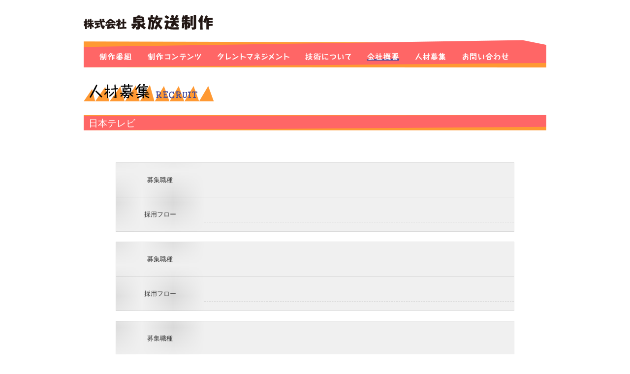

--- FILE ---
content_type: text/html; charset=UTF-8
request_url: http://www.izumitvp.co.jp/broadcast/station/03-nittere
body_size: 7313
content:
<!DOCTYPE html>
<!--[if IE 6]>
<html id="ie6" lang="ja">
<![endif]-->
<!--[if IE 7]>
<html id="ie7" lang="ja">
<![endif]-->
<!--[if IE 8]>
<html id="ie8" lang="ja">
<![endif]-->
<!--[if !(IE 6) | !(IE 7) | !(IE 8)  ]><!-->
<html lang="ja">
<!--<![endif]-->
<head>
<meta charset="UTF-8" />
<meta name="viewport" content="width=960 user-scalable=1">
<title>
日本テレビ | 株式会社 泉放送制作</title>
<link rel="stylesheet" type="text/css" media="all" href="http://www.izumitvp.co.jp/wp-content/themes/izumitvp_new/style.css" />
<link rel='stylesheet' id='contact-form-7-css'  href='http://www.izumitvp.co.jp/wp-content/plugins/contact-form-7/includes/css/styles.css?ver=3.3.3' type='text/css' media='all' />
<script type='text/javascript' src='http://www.izumitvp.co.jp/wp-includes/js/jquery/jquery.js?ver=1.8.3'></script>
<link rel="EditURI" type="application/rsd+xml" title="RSD" href="http://www.izumitvp.co.jp/xmlrpc.php?rsd" />
<link rel="wlwmanifest" type="application/wlwmanifest+xml" href="http://www.izumitvp.co.jp/wp-includes/wlwmanifest.xml" /> 
<script src="http://cdnjs.cloudflare.com/ajax/libs/jquery-easing/1.3/jquery.easing.min.js" type="text/javascript" charset="UTF-8"></script>
<script type="text/javascript" src="http://www.izumitvp.co.jp/wp-content/themes/izumitvp_new/js/jquery.scrollTo-1.4.3.1-min.js"></script>
<script type="text/javascript" src="http://www.izumitvp.co.jp/wp-content/themes/izumitvp_new/js/purl.js"></script>
<script type="text/javascript" src="http://www.izumitvp.co.jp/wp-content/themes/izumitvp_new/js/jquery.vgrid.min.js"></script>
<script type="text/javascript" src="http://www.izumitvp.co.jp/wp-content/themes/izumitvp_new/js/lineup.js"></script>
<script type="text/javascript" src="http://www.izumitvp.co.jp/wp-content/themes/izumitvp_new/js/jquery.sort.js"></script>
<script type="text/javascript" src="http://www.izumitvp.co.jp/wp-content/themes/izumitvp_new/js/inside.js"></script>
<link rel="pingback" href="http://www.izumitvp.co.jp/xmlrpc.php" />
<style type="text/css">
  #map_canvas { height: 100% }
</style>
<script type="text/javascript"
  src="http://maps.google.com/maps/api/js?sensor=true">
</script>
<script type="text/javascript">
</script>

</head>
<body>
<div id="in-wrapper">
	<div id="in-header">
		<div id="in-header-logo">
			<a href="http://www.izumitvp.co.jp"><img src="http://www.izumitvp.co.jp/wp-content/themes/izumitvp_new/images/inside/header_logo01.png" alt="ロゴ" /></a>
		</div>
		<div id="in-header-nav">
			<div id="in-nav">
				<ul>
					<li class="menu1"><a href="http://www.izumitvp.co.jp/broadcast/"><img src="http://www.izumitvp.co.jp/wp-content/themes/izumitvp_new/images/inside/in_menu_01.png" alt="制作番組" /></a></li>
					<li class="menu2"><a href="http://www.izumitvp.co.jp/contents/"><img src="http://www.izumitvp.co.jp/wp-content/themes/izumitvp_new/images/inside/in_menu_02.png"  alt="制作コンテンツ" /></a></li>
					<li class="menu3"><a href="http://www.izumitvp.co.jp/management/"><img src="http://www.izumitvp.co.jp/wp-content/themes/izumitvp_new/images/inside/in_menu_03.png" alt="タレントマネジメント" /></a></li>
					<li class="menu4"><a href="http://www.izumitvp.co.jp/tech/"><img src="http://www.izumitvp.co.jp/wp-content/themes/izumitvp_new/images/inside/in_menu_04.png" alt="技術について" /></a></li>
					<li class="menu5 active"><a href="http://www.izumitvp.co.jp/company/"><img src="http://www.izumitvp.co.jp/wp-content/themes/izumitvp_new/images/inside/in_menu_05.png" alt="会社概要" /></a></li>
					<li class="menu6"><a href="http://www.izumitvp.co.jp/job/"><img src="http://www.izumitvp.co.jp/wp-content/themes/izumitvp_new/images/inside/in_menu_06.png" alt="人材募集" /></a></li>
					<li class="menu7"><a href="http://www.izumitvp.co.jp/contact/"><img src="http://www.izumitvp.co.jp/wp-content/themes/izumitvp_new/images/inside/in_menu_07.png" alt="お問い合わせ" /></a></li>
				</ul>
			</div>
		</div>
	</div>	<div id="in-title">
		<img src="http://www.izumitvp.co.jp/wp-content/themes/izumitvp_new/images/inside/title_recruit.png" />
		<div id="job-category">
						日本テレビ		</div>
	</div>
	<div id="in-contents">
		<div id="in-job">
									
			<table id="job-info">
				<tr>
					<td class="td-left">募集職種</td>
					<td class="td-right">
										
					</td>
				</tr>
	
												
				<tr>
					<td class="td-left">採用フロー</td>
					<td class="td-right nopadding">
						<table class="inner-table-job ">
							<tr>
								<td class="inner-left-job"></td>
								<td class="inner-right-job"></td>
							</tr>
																											</table>
					</td>
				</tr>			
	
															</table>
									
			<table id="job-info">
				<tr>
					<td class="td-left">募集職種</td>
					<td class="td-right">
										
					</td>
				</tr>
	
												
				<tr>
					<td class="td-left">採用フロー</td>
					<td class="td-right nopadding">
						<table class="inner-table-job ">
							<tr>
								<td class="inner-left-job"></td>
								<td class="inner-right-job"></td>
							</tr>
																											</table>
					</td>
				</tr>			
	
															</table>
									
			<table id="job-info">
				<tr>
					<td class="td-left">募集職種</td>
					<td class="td-right">
										
					</td>
				</tr>
	
												
				<tr>
					<td class="td-left">採用フロー</td>
					<td class="td-right nopadding">
						<table class="inner-table-job ">
							<tr>
								<td class="inner-left-job"></td>
								<td class="inner-right-job"></td>
							</tr>
																											</table>
					</td>
				</tr>			
	
															</table>
									
			<table id="job-info">
				<tr>
					<td class="td-left">募集職種</td>
					<td class="td-right">
										
					</td>
				</tr>
	
												
				<tr>
					<td class="td-left">採用フロー</td>
					<td class="td-right nopadding">
						<table class="inner-table-job ">
							<tr>
								<td class="inner-left-job"></td>
								<td class="inner-right-job"></td>
							</tr>
																											</table>
					</td>
				</tr>			
	
															</table>
								</div>
	</div>
<script type='text/javascript' src='http://www.izumitvp.co.jp/wp-content/plugins/contact-form-7/includes/js/jquery.form.min.js?ver=3.25.0-2013.01.18'></script>
<script type='text/javascript'>
/* <![CDATA[ */
var _wpcf7 = {"loaderUrl":"http:\/\/www.izumitvp.co.jp\/wp-content\/plugins\/contact-form-7\/images\/ajax-loader.gif","sending":"\u9001\u4fe1\u4e2d ..."};
/* ]]> */
</script>
<script type='text/javascript' src='http://www.izumitvp.co.jp/wp-content/plugins/contact-form-7/includes/js/scripts.js?ver=3.3.3'></script>
	<div id="in-footer">
		<p id="in-copy">copyright&copy; Izumi network group. All Rights Reserved.</p>
	</div>
</div>
<script type="text/javascript">

  var _gaq = _gaq || [];
  _gaq.push(['_setAccount', 'UA-40257627-1']);
  _gaq.push(['_trackPageview']);

  (function() {
    var ga = document.createElement('script'); ga.type = 'text/javascript'; ga.async = true;
    ga.src = ('https:' == document.location.protocol ? 'https://ssl' : 'http://www') + '.google-analytics.com/ga.js';
    var s = document.getElementsByTagName('script')[0]; s.parentNode.insertBefore(ga, s);
  })();

</script>
</body>
</html>

--- FILE ---
content_type: text/css
request_url: http://www.izumitvp.co.jp/wp-content/themes/izumitvp_new/style.css
body_size: 14127
content:
@charset "UTF-8";
/***************init******************/
html{color:#333;background:#fff;}
body,div,dl,dt,dd,ul,ol,li,h1,h2,h3,h4,h5,h6,pre,code,form,fieldset,legend,input,textarea,p,blockquote,th,td{margin:0;padding:0;}
table{border-collapse:collapse;border-spacing:0;}
fieldset,img{border:0;}
address,caption,cite,code,dfn,em,strong,th,var{font-style:normal;font-weight:nomal;}
li{list-style:none;}
caption,th{text-align:left;}
h1,h2,h3,h4,h5,h6{font-size:100%;font-weight:normal;}
q:before,q:after{content:'';}
abbr,acronym {border:0;font-variant:normal;}
sup {vertical-align:text-top;}
sub {vertical-align:text-bottom;}
input,textarea,select{font-family:inherit;font-size:inherit;font-weight:inherit;}
input,textarea,select{*font-size:100%;}
legend{color:#000;}
table {font-size:inherit;font:100%;}
pre,code,kbd,samp,tt{font-family:monospace;*font-size:108%;line-height:100%;}
body {font:13px/1.4 "ヒラギノ角ゴ Pro W3","Hiragino Kaku Gothic Pro",Helvetica,Arial,"ＭＳ Ｐゴシック", Osaka, serif;*font-size:small;*font:x-small;}
body *{line-height:1.54;}
/*********************************************/

/****************************************
		1. General Setting 
*****************************************/

html, body, div, span, applet, object, iframe, strong,
h1, h2, h3, h4, h5, h6, p, blockquote, pre,
a, abbr, acronym, address, big, cite, code,
del, dfn, em, font, img, ins, kbd, q, s, samp,
small, strike, sub, sup, tt, var,
dl, dt, dd, ol, ul, li,
fieldset, form, legend, caption, 
tbody, tfoot, thead, table, label, tr, th, td
{
	margin: 0;
	padding: 0;
	border: 0;
	outline: 0;
	font-style: inherit;
	font-size: 100%;
/* 	font-family: inherit; */
	vertical-align: baseline;
	list-style: none;
/*
	user-select: none;
	-moz-user-select: none;
	-webkit-user-select: none;
	-ms-user-select: none;
*/
}
.disnone{
	display: none;
}
html {
	height: 100%;
}

#top {
	position: relative;
	width: 1150px;
	height: 675px;
	margin: 0 auto;
}
a{color:#000; text-decoration:none;}
a:hover{color :#000;text-decoration:underline;}
/***********************
 Clearfix
************************/
body{ 
	display:block; 
	height:100%;
}

div{
	display: block;
}

div:after{
	clear:both;
	display:block;
	height:0px;
	visibility:hidden;
}
#wrapper{
	width: 1290px;
	margin: 0 auto;
}
#header{
	width: 100%;
	height:60px;
	margin: 0 auto;
}
#top-nav{
	display: block;
	float: right;
	padding-right: 5px;
}
#top-nav ul{}
#top-nav li{
	display: inline;
	padding-left: 25px;
	padding-top: 25px;
	float: left;
}
#contents{
	position: relative;
	width: 100%;
	height: 100%;
	margin: 0 auto;
	margin-top:20px;
	padding-top:20px;
}
#content-block-00{
	width: 510px;
	height: 260px;
	text-align:center;
}
#content-block-00 img{
	vertical-align:middle;
	padding-top:45px;
}
#content-block-01{
	padding: 5px;
	width: 120px;
	height: 120px;
}
#content-block-02{
	padding: 5px;
	width: 250px;
	height: 250px;
}
#content-block-03{
	padding: 5px;
	width: 120px;
	height: 120px;
}
#content-block-04{
	padding: 5px;
	width: 120px;
	height: 120px;
}
#content-block-05{
	padding: 5px;
	width: 120px;
	height: 120px;
}
#content-block-06{
	padding: 5px;
	width: 120px;
	height: 120px;
}
#content-block-07{
	padding: 5px;
	width: 120px;
	height: 120px;
}
#content-block-08{
	padding: 5px;
	width: 250px;
	height: 250px;
}
#content-block-09{
	padding: 5px;
	width: 250px;
	height: 250px;
}
#content-block-10{
	padding: 5px;
	width: 120px;
	height: 120px;
}
#content-block-11{
	padding: 5px;
	width: 380px;
	height: 250px;
	background-image: url("./images/block/info_bg_on.png");
	background-repeat: no-repeat;
}
#content-block-12{
	padding: 5px;
	width: 240px;
	height: 250px;
}
#content-block-13{
	padding: 5px;
	width: 120px;
	height: 120px;
}
#content-block-14{
	padding: 5px;
	width: 120px;
	height: 120px;
}
#content-block-15{
	padding: 5px;
	width: 120px;
	height: 250px;
}
#content-block-16{
	padding: 5px;
	width: 380px;
	height: 120px;
}
#content-block-17{
	padding: 5px;
	width: 120px;
	height: 120px;
}
#content-block-18{
	padding: 5px;
	width: 380px;
	height: 250px;
	background-image: url("./images/block/news_bg_on.png");
	background-repeat: no-repeat;
}
#content-block-19{
	padding: 5px;
	width: 240px;
	height: 250px;
}
#content-block-20{
	padding: 5px;
	width: 120px;
	height: 120px;
}
#content-block-21{
	padding: 5px;
	width: 120px;
	height: 120px;
}
#content-block-22{
	padding: 5px;
	width: 250px;
	height: 120px;
}
#content-block-23{
	padding: 5px;
	width: 120px;
	height: 120px;
}
#footer{
	width:100%;
	height: 60px;
	margin: 0 auto;
	font-size: 90%;
}
#footer-menu{
	text-align: left;
}
#footer-menu li{
	display: inline;
	padding-right: 45px;
	padding-top: 15px;
	float: left;
}
#copy{
	text-align: right;
	font-size: 80%;
/* 	padding-top: 15px; */
}

/* clock area */

#clock {
  position: absolute;
  width: 130px;
  height: 130px;
  top:50px;
  left:35px;
  list-style: none;
}

#sec {
  position: absolute;
  width: 15px;
  height: 102px;
  top: 27px;
  left: 86px;
}
#min {
  position: absolute;
  width: 16px;
  height: 158px;
  top: 0px;
  left: 85px;
}
#hour{
  position: absolute;
  width: 15px;
  height: 102px;
  top: 27px;
  left: 86px;
}

#sec {
/*
  background: url("./images/clock_short.png");
  background-repeat: no-repeat;
  z-index: 3;
*/
}


#min {
  background: url("./images/clock_long.png");
  background-repeat: no-repeat;
  z-index: 2;
}
   
#hour {
  background: url("./images/clock_short.png");
  background-repeat: no-repeat;
  z-index: 1;
}



/* top information */
#top-info{
	display: block;
	width: 330px;
	height: 180px;
	margin-top:50px;
	padding-left: 35px;
	font-size: 75%;
	color: #fff;
}
.c_dotline_w{
  background: url("./images/info_shikiri.png");
  background-repeat: repeat-x;
  height: 3px;
  width: 310px;
  margin-top: 7px;
  margin-bottom: 7px;
}

#top-news{
	display: block;
	width: 330px;
	height: 180px;
	margin-top:50px;
	padding-left: 35px;
	font-size: 75%;
	color: #3e3a39;
}
.c_dotline_b{
  background: url("./images/news_shikiri.png");
  background-repeat: repeat-x;
  height: 3px;
  width: 310px;
  margin-top: 7px;
  margin-bottom: 7px;
}

/* inside page */
/* common header2 */
#in-wrapper{
	width: 940px;
	margin: 0 auto;
}
#in-header{
	display: block;
	width:100%;
	height:135px;
}
#in-header-nav{
}
#in-header-logo{
	display: block;
	float: left;
	width:362px;
	height: 31px;
	padding-top:30px;
	padding-bottom:20px;
}
#in-header-logo-en{
	display: block;
	float: right;
	padding-top:40px;
}
#in-nav{
	clear: both;
	display: block;
	padding-right: 5px;
	width: 940px;
	height: 57px;
	background-image: url("./images/inside/menu_bg.png");
	background-repeat: no-repeat;
}

#in-nav ul li{
	display: inline;
	padding-left: 30px;
	padding-top: 25px;
	overflow: hidden;
	float: left;
}
#in-nav ul li a{
	display: block;
	overflow: hidden;
	height: 17px;
}
#in-nav ul li a img{
	margin-top: -20px;
}
#in-nav ul li a:hover img{
	margin-top: 1px;
}
#in-nav ul li.active a img{
	margin-top: 1px;
}
.menu1{
	width: 69px;
	height: 20px;	
}
.menu2{
	width: 111px;
	height: 20px;	
}
.menu3{
	width: 149px;
	height: 20px;	
}
.menu4{
	width: 96px;
	height: 20px;	
}
.menu5{
	width: 67px;
	height: 20px;	
}
.menu6{
	width: 66px;
	height: 20px;	
}
.menu7{
	width: 98px;
	height: 20px;	
}
#in-title{
	position: relative;
	clear: both;
	display: block;
	width: 100%;
	height: 40px;
	padding-top: 35px;
}
#in-contents{
	width:100%;
	text-align: center;
	padding-top:20px;
}
#in-footer{
	clear: both;
	display: block;
	width:100%;
	padding-bottom: 20px;
	background-image: url("./images/inside/footer_bg.png");
	background-repeat: no-repeat;
	margin-top: 50px;
}
#in-copy{
	font-size: 70%;
	text-align: right;
	color: #fff;
	padding-right: 20px;
	padding-top: 20px;
}
#company-copy{
	display: block;
	padding-top: 10px;
	padding-bottom: 40px;
	font-size: 90%;
}
#company-copy p{
	line-height: 27px;
}
#company-info{
	margin: 0 auto;
	font-size: 80%;
}
.td-left{
	width: 178px;
	padding-top: 25px;
	padding-bottom: 25px;
	background: url("./images/inside/table_dot.png");
	border: 1px solid #d9d9d9;
	vertical-align: top;
}
td{
	vertical-align: top;
}
.left-space{
	padding-left: 30px;
}
.td-right{
	width: 599px;
	padding-top: 25px;
	padding-bottom: 25px;
	background-color: #f0f0f0;
	border: 1px solid #d9d9d9;
	text-align: left;
	padding-left: 30px;
}
.td-right-nobottom{
	width: 599px;
	padding-top: 25px;
	background-color: #f0f0f0;
	border: 1px solid #d9d9d9;
	text-align: left;
}
.nopadding{
	padding: 0;
}
.inner-table{
	margin-top: 29px;
}
.inner-table-job{
	margin-top: 0px;
}
.inner-left{
	width:140px;
	padding-top: 25px;
	padding-bottom: 25px;
	background-color: #f0f0f0;
	border-right: 1px solid #d9d9d9;
	border-top: 1px solid #d9d9d9;
	text-align: center;
}
.inner-right{
	width:459px;
	padding-top: 25px;
	padding-bottom: 25px;
	background-color: #f0f0f0;
	border-top: 1px solid #d9d9d9;
	text-align: left;
	padding-left:30px;
}
.inner-left-job{
	width:140px;
	padding-top: 25px;
	padding-bottom: 25px;
	background-color: #f0f0f0;
	border-bottom: 1px dashed #d9d9d9;
	text-align: center;	
}
.inner-right-job{
	width:459px;
	padding: 25px;
	background-color: #f0f0f0;
	border-bottom: 1px dashed #d9d9d9;
	text-align: left;
	padding-left:30px;	
}
.noborder{
	border: none;
}
.company-info-line{
	display: block;
	overflow: hidden;
	width: 780px;
	text-align: center;
	font-size: 80%;
	color: #333;
	margin: 0 auto;
}
.info-left{
	display: block;
	width: 178px;
	height: 200px;
	float: left;
	padding-top: 25px;
	padding-bottom: 25px;
	background: url("./images/inside/table_dot.png");
	border: 1px solid #d9d9d9;
}
.info-right{
	display: block;
	width: 599px;
	height: 100%;
	float: right;
	padding-top: 25px;
	padding-bottom: 25px;
	background-color: #f0f0f0;
	border-top: 1px solid #d9d9d9;
	border-bottom: 1px solid #d9d9d9;
	border-right: 1px solid #d9d9d9;
}
#map{
	display: block;
	overflow: hidden;
	width: 100%;
	margin: 0 auto;
}
#maparea1{
	display: block;
	float: left;
	margin-top: 40px;
	height:500px;
}
#maparea2{
	display: block;
	float: left;
	margin-top: 40px;
	margin-left: 20px;
}
.maptext{
	display: block;
	padding-top:10px;
	font-size: 75%;
	text-align: left;
}

/* recruit */
.job-block{
	display: inline;
	padding-right:10px;
	overflow: hidden;
}
#job-category{
	display: block;
	background: url("./images/inside/bar_bg.png");
	background-repeat: no-repeat;
	height: 31px;
	width: 100%;
	margin-top: 20px;
	margin-bottom: 20px;
	color: #fff;
	padding-top:3px;
	padding-left: 10px;
	font-size: 120%;
	text-align: left;
}

#in-job{
	clear: both;
	display: block;
	padding-top: 40px;
	margin-top:40px;
}
#job-info{
	padding-top:20px;
	margin: 0 auto;
	font-size: 80%;
	margin-top: 20px;
}
/* tech */
.tech-category{
	display: block;
	background: url("./images/inside/bar_bg.png");
	background-repeat: no-repeat;
	height: 31px;
	width: 100%;
	margin-top: 20px;
	margin-bottom: 20px;
	color: #fff;
	padding-top:3px;
	padding-left: 10px;
	font-size: 120%;
	text-align: left;
}

.tech-contents{
	text-align: left;
	padding-left: 10px;
}
.tech-photo{
	float: left;
	padding-bottom: 100px;
	padding-left: 10px;
}
.tech-contents-sub{
	float: left;
	padding-left: 10px;
	padding-bottom: 100px;
	text-align: left;
	font-size: 90%;
}

/* contact */
#con-table{
	padding-top:20px;
	margin: 0 auto;
	font-size: 80%;
	margin-top: 20px;
	width: 780px;
}
#sendbtn{
	padding-top:30px;
}

/* broadcast */
.station-block{
}
#in-production{
	clear: both;
	display: block;
}
.chennel-block{
	clear: both;
	display: block;
	width:100%;	
}
.station{
	clear: both;
	display: block;
	background: url("./images/inside/bar_bg.png");
	background-repeat: no-repeat;
	height: 31px;
	width: 100%;
	margin-top: 20px;
	margin-bottom: 20px;
	color: #fff;
	padding-top:3px;
	padding-left: 10px;
	font-size: 120%;
	text-align: left;
}
.in-p-block{
	position: relative;
	display: block;
	background-color: #f0f0f0;
	width: 220px;
	padding-top: 10px;
	float: left;
	margin-left: 10px;
	margin-right: 10px;
	margin-bottom: 20px;
}
.in-p-line{
	display: block;
	font-size: 80%;
	padding: 10px;
	margin-left: 10px;
	margin-right: 10px;

}
.in-p-dotted{
	width:200px;
	height:2px;
	margin-left: 10px;
	margin-right: 10px;
	background-image: url("./images/inside/dot_line.png");
	background-repeat: repeat-x;
}
.in-p-image{
	width: 200px;
	height:124px;
	margin: 0 auto;
}
.oa_badge{
	position: absolute;
	width:28px;
	height: 82px;
	top:0px;
	right:10px;
}
#station-list{
	position: absolute;
	width:420px;
	height: 40px;
	top:40px;
	right:0px;
	font-size: 80%;
	text-align: right;
}
#station-list a{
	padding-left: 10px;
	color: #03a0ff;
}
#to-top{
	position: fixed;
	bottom:100px;
	right:0px;
}
#to-top a {
	display: block;
}

/* management */
.large-block{
	display: block;
	overflow: hidden;
	width: 940px;
	background-color: #f0f0f0;
	padding-top:10px;
	padding-bottom:10px;
	margin-top:20px;
}
.large-block-photo{
	display: block;
	float: left;
	width:175px;
	padding: 10px;
}
.large-talent-detail{
	display: block;
	float: left;
	width:720px;
	font-size: 80%;
	text-align: left;
	padding:10px;
}
.large-talent-detail p{
	line-height: 2em;
}

.mid-block{
	display: block;
	float: left;
	overflow: hidden;
	width: 460px;
	background-color: #f0f0f0;
	padding-top:10px;
	padding-bottom::10px;
	margin-top:20px;
	margin-bottom:20px;
	margin-left:20px;
}
.mid-block-photo{
	display: block;
	float: left;
	width:140px;
	padding: 10px;
}
.mid-talent-detail{
	display: block;
	float: left;
	width:280px;
	font-size: 80%;
	text-align: left;
	padding:10px;
}
.mid-talent-detail p{
	line-height: 2em;
}

.talent-name{
	font-size: 200%;
	line-height: 1em;
}
.talent-kana{
	font-size: 60%;
}
.large-talent-detail{
	display: block;
	float: left;
	width:720px;
	font-size: 80%;
	text-align: left;
	padding:10px;
}
.large-talent-detail p{
	line-height: 2em;
}
.management-dotted{
	width:100%;
	height:1px;
	margin-top: 10px;
	margin-right: 10px;
	margin-bottom: 10px;
	background-image: url("./images/inside/dot_line.png");
	background-repeat: repeat-x;
}
.left{
	text-align: left;
}
.small{
	font-size: 70%;
}
.del-left-margin {
	margin-left: 0px;
}
.del-right-margin {
	margin-right: 0px;
}


--- FILE ---
content_type: application/javascript
request_url: http://www.izumitvp.co.jp/wp-content/themes/izumitvp_new/js/inside.js
body_size: 2358
content:
jQuery(function(){

	var url = jQuery.url();
	var segment=(url.segment(1));

	/* menu reset */
	jQuery("#in-nav ul li").removeClass("active");

	switch(segment){
		case "broadcast":
			/* menu setting */
			jQuery("#in-nav ul li.menu1").addClass("active");
			
			var rectImg = jQuery("#station-list img").attr('src');
			jQuery('#station-list a').each(function(){
				jQuery(this).attr("href", '#'+jQuery(this).text());
				jQuery(this).addClass("scrolltoanchor");
				jQuery(this).prepend('<img src='+rectImg+' />')
			})
			jQuery('#station-list br').remove();
			
			jQuery(".in-p-block").lineUp();
			
			var vg = jQuery("#in-contents").vgrid({
				easing: "easeOutQuint",
				useLoadImageEvent: true,
				time: 500,
				delay: 20,
				fadeIn: {
					time: 100,
					delay: 50
				}
			});
			break;

		case "contents":
			/* menu setting */
			jQuery("#in-nav ul li.menu2").addClass("active");
			var vg = jQuery("#in-production").vgrid({
				easing: "easeOutQuint",
				useLoadImageEvent: true,
				time: 500,
				delay: 20,
				fadeIn: {
					time: 100,
					delay: 50
				}
			});
			break;
		case "management":
			/* menu setting */
			jQuery("#in-nav ul li.menu3").addClass("active");
			
			/* margin setting */
			jQuery(".mid-block:nth-child(odd)").addClass("del-left-margin");
			
			jQuery(".mid-block").lineUp();
			 
			
			break;
		case "tech":
			/* menu setting */
			jQuery("#in-nav ul li.menu4").addClass("active");
			break;
		case "company":
			/* menu setting */
			jQuery("#in-nav ul li.menu5").addClass("active");
			break;
		case "job":
			/* menu setting */
			jQuery("#in-nav ul li.menu6").addClass("active");
			break;
		case "contact":
			/* menu setting */
			jQuery("#in-nav ul li.menu7").addClass("active");
			break;
	}
});

jQuery(document).ready(function(){
	jQuery(function() {
		var topBtn = jQuery('#to-top');
		topBtn.hide();
		jQuery(window).scroll(function () {
			if (jQuery(this).scrollTop() > 100) {
				topBtn.fadeIn();
			} else {
				topBtn.fadeOut();
			}
		});
	    topBtn.click(function () {
			jQuery('body,html').animate({
				scrollTop: 0
			}, 1000);
			return false;
	    });
	});
	jQuery(function() {
	    jQuery(".scrolltoanchor").click(function() {
	        jQuery.scrollTo(jQuery(jQuery(this).attr("href")), {
	            duration: 500
	        });
	        return false;
	    });
	});    

});

--- FILE ---
content_type: application/javascript
request_url: http://www.izumitvp.co.jp/wp-content/themes/izumitvp_new/js/lineup.js
body_size: 3310
content:
(function($){

	/**
	 * LineUp
	 * ------
	 * Fix heights of the cols in the same row
	 *
	 * @class
	 * @param String selector
	 * @param Object option
	 */
	var LineUp = function(selector, option){

		var my = this;

		my.option = {
			onFontResize : true,
			checkFontInterval : 10,
			fontSamplerName : "lineup-font-size-sampler",
			onResize : true
		};

		my.nodes = null;
		my.checkFontTimer = null;
		my.sampler = null;

		/**
		 * Initialize with selector
		 *
		 * @constructor
		 * @param String selector
		 * @param Object option
		 * @return LineUp
		 */
		my.init = function(selector, option){
			this.nodes = $(selector);
			this.config(option);
			this.refresh();

			if(this.option.onResize){
				$(window).on("resize", $.proxy(this.refresh, this));
			}
			if(this.option.onFontResize){
				this.onFontResize($.proxy(this.refresh, this));
			}

			return this;
		};

		/**
		 * Configure option
		 *
		 * @param Object option
		 */
		my.config = function(option){
			this.option = $.extend({}, this.option, option);
		};

		/**
		 * Refresh the heights of elements for the selector
		 *
		 * @return LineUp
		 */
		my.refresh = function(){
			var items, currentTop, fixHeight;

			items = [];
			currentTop = null;
			fixHeight = function(){
				var max = 0;

				$(items).each(function(){
					max = Math.max(max, $(this).height());
				})
				.each(function(){
					$(this).height(max);
				});
				items = [];
			};
			this.reset();
			this.nodes.each(function(){
				var node = $(this);

				if(currentTop !== null && node.position().top !== currentTop){
					fixHeight();
				}
				currentTop = node.position().top;
				items.push(this);
			});
			fixHeight();

			return this;
		};

		/**
		 * Reset all the heights of elements for the selector
		 * 
		 * @return LineUp
		 */
		my.reset = function(){
			this.nodes.css("height", "");
			return this;
		};

		/**
		 * Run callback on font size changed
		 * 
		 * @param Function callback
		 * @return LineUp
		 */
		my.onFontResize = function(callback){
			var check;

			this.sampler = $("#" + this.option.fontSamplerName);
			check = function(){
				var height = my.sampler.height();
				if(my.sampler.data("size") !== height){
					callback();
					my.sampler.data("size", height);
				}
			};

			if(! this.sampler.length){
				this.sampler = $("<span>")
				.text("M")
				.css({
					position : "absolute",
					visibility : "hidden"
				})
				.attr("id", this.option.fontSamplerName)
				.appendTo($("body"));
			}
			this.sampler.data("size", this.sampler.height());
			this.checkFontTimer = setInterval(check, this.option.checkFontInterval);
		};

		my.init.apply(this, arguments);
	};

	/**
	 * jquery.fn.lineUp
	 */
	$.fn.extend({
		lineUp : function(option){
			var node, lineup;

			node = $(this);
			lineup = node.data("lineUp");

			if(lineup instanceof LineUp){
				lineup.config(option);
				lineup.refresh();
			} else {
				node.data("lineUp", new LineUp(this.selector, option));
			}
		}
	});

	/**
	 * Run with parameter
	 *
	 * @example
	 *   <script src="lineup.js" data-selector=".item-a, .item-b"></script>
	 */
	(function(){
		var selector = $("script:last").data("lineupSelector");

		if(selector){
			$.each(selector.split(","), function(index, value){
				$(value).lineUp();
			});
		}
	}());

}(jQuery));